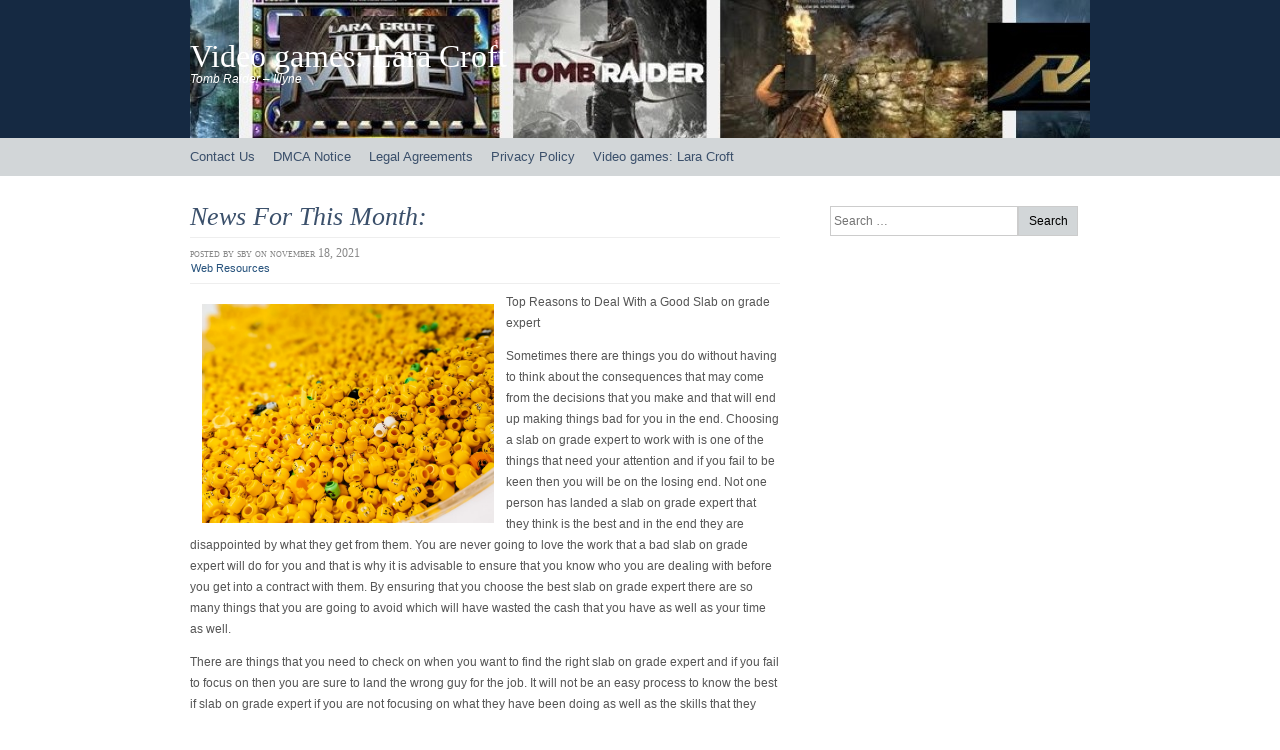

--- FILE ---
content_type: text/html; charset=UTF-8
request_url: https://www.illyne.com/news-for-this-month-10/
body_size: 6026
content:
<!DOCTYPE html>
<html lang="en-US">
<head>
<meta http-equiv="Content-Type" content="text/html; charset=UTF-8" />
<title>News For This Month:   | Video games: Lara Croft</title>
<link rel="pingback" href="https://www.illyne.com/xmlrpc.php" />
	<link rel='archives' title='October 2025' href='https://www.illyne.com/2025/10/' />
	<link rel='archives' title='September 2025' href='https://www.illyne.com/2025/09/' />
	<link rel='archives' title='August 2025' href='https://www.illyne.com/2025/08/' />
	<link rel='archives' title='July 2025' href='https://www.illyne.com/2025/07/' />
	<link rel='archives' title='June 2025' href='https://www.illyne.com/2025/06/' />
	<link rel='archives' title='May 2025' href='https://www.illyne.com/2025/05/' />
	<link rel='archives' title='April 2025' href='https://www.illyne.com/2025/04/' />
	<link rel='archives' title='March 2025' href='https://www.illyne.com/2025/03/' />
	<link rel='archives' title='February 2025' href='https://www.illyne.com/2025/02/' />
	<link rel='archives' title='January 2025' href='https://www.illyne.com/2025/01/' />
	<link rel='archives' title='December 2024' href='https://www.illyne.com/2024/12/' />
	<link rel='archives' title='November 2024' href='https://www.illyne.com/2024/11/' />
	<link rel='archives' title='October 2024' href='https://www.illyne.com/2024/10/' />
	<link rel='archives' title='September 2024' href='https://www.illyne.com/2024/09/' />
	<link rel='archives' title='July 2024' href='https://www.illyne.com/2024/07/' />
	<link rel='archives' title='June 2024' href='https://www.illyne.com/2024/06/' />
	<link rel='archives' title='May 2024' href='https://www.illyne.com/2024/05/' />
	<link rel='archives' title='April 2024' href='https://www.illyne.com/2024/04/' />
	<link rel='archives' title='March 2024' href='https://www.illyne.com/2024/03/' />
	<link rel='archives' title='February 2024' href='https://www.illyne.com/2024/02/' />
	<link rel='archives' title='January 2024' href='https://www.illyne.com/2024/01/' />
	<link rel='archives' title='December 2023' href='https://www.illyne.com/2023/12/' />
	<link rel='archives' title='November 2023' href='https://www.illyne.com/2023/11/' />
	<link rel='archives' title='October 2023' href='https://www.illyne.com/2023/10/' />
	<link rel='archives' title='August 2023' href='https://www.illyne.com/2023/08/' />
	<link rel='archives' title='July 2023' href='https://www.illyne.com/2023/07/' />
	<link rel='archives' title='June 2023' href='https://www.illyne.com/2023/06/' />
	<link rel='archives' title='May 2023' href='https://www.illyne.com/2023/05/' />
	<link rel='archives' title='February 2023' href='https://www.illyne.com/2023/02/' />
	<link rel='archives' title='January 2023' href='https://www.illyne.com/2023/01/' />
	<link rel='archives' title='December 2022' href='https://www.illyne.com/2022/12/' />
	<link rel='archives' title='November 2022' href='https://www.illyne.com/2022/11/' />
	<link rel='archives' title='October 2022' href='https://www.illyne.com/2022/10/' />
	<link rel='archives' title='September 2022' href='https://www.illyne.com/2022/09/' />
	<link rel='archives' title='August 2022' href='https://www.illyne.com/2022/08/' />
	<link rel='archives' title='July 2022' href='https://www.illyne.com/2022/07/' />
	<link rel='archives' title='June 2022' href='https://www.illyne.com/2022/06/' />
	<link rel='archives' title='May 2022' href='https://www.illyne.com/2022/05/' />
	<link rel='archives' title='April 2022' href='https://www.illyne.com/2022/04/' />
	<link rel='archives' title='March 2022' href='https://www.illyne.com/2022/03/' />
	<link rel='archives' title='February 2022' href='https://www.illyne.com/2022/02/' />
	<link rel='archives' title='January 2022' href='https://www.illyne.com/2022/01/' />
	<link rel='archives' title='December 2021' href='https://www.illyne.com/2021/12/' />
	<link rel='archives' title='November 2021' href='https://www.illyne.com/2021/11/' />
	<link rel='archives' title='October 2021' href='https://www.illyne.com/2021/10/' />
	<link rel='archives' title='September 2021' href='https://www.illyne.com/2021/09/' />
	<link rel='archives' title='August 2021' href='https://www.illyne.com/2021/08/' />
	<link rel='archives' title='July 2021' href='https://www.illyne.com/2021/07/' />
	<link rel='archives' title='June 2021' href='https://www.illyne.com/2021/06/' />
	<link rel='archives' title='May 2021' href='https://www.illyne.com/2021/05/' />
	<link rel='archives' title='April 2021' href='https://www.illyne.com/2021/04/' />
	<link rel='archives' title='March 2021' href='https://www.illyne.com/2021/03/' />
	<link rel='archives' title='February 2021' href='https://www.illyne.com/2021/02/' />
	<link rel='archives' title='January 2021' href='https://www.illyne.com/2021/01/' />
	<link rel='archives' title='December 2020' href='https://www.illyne.com/2020/12/' />
	<link rel='archives' title='November 2020' href='https://www.illyne.com/2020/11/' />
	<link rel='archives' title='October 2020' href='https://www.illyne.com/2020/10/' />
	<link rel='archives' title='September 2020' href='https://www.illyne.com/2020/09/' />
	<link rel='archives' title='August 2020' href='https://www.illyne.com/2020/08/' />
	<link rel='archives' title='July 2020' href='https://www.illyne.com/2020/07/' />
	<link rel='archives' title='June 2020' href='https://www.illyne.com/2020/06/' />
	<link rel='archives' title='May 2020' href='https://www.illyne.com/2020/05/' />
	<link rel='archives' title='April 2020' href='https://www.illyne.com/2020/04/' />
	<link rel='archives' title='March 2020' href='https://www.illyne.com/2020/03/' />
	<link rel='archives' title='February 2020' href='https://www.illyne.com/2020/02/' />
	<link rel='archives' title='January 2020' href='https://www.illyne.com/2020/01/' />
	<link rel='archives' title='December 2019' href='https://www.illyne.com/2019/12/' />
	<link rel='archives' title='November 2019' href='https://www.illyne.com/2019/11/' />
	<link rel='archives' title='October 2019' href='https://www.illyne.com/2019/10/' />
	<link rel='archives' title='September 2019' href='https://www.illyne.com/2019/09/' />
	<link rel='archives' title='August 2019' href='https://www.illyne.com/2019/08/' />
	<link rel='archives' title='July 2019' href='https://www.illyne.com/2019/07/' />
	<link rel='archives' title='June 2019' href='https://www.illyne.com/2019/06/' />
	<link rel='archives' title='April 2019' href='https://www.illyne.com/2019/04/' />
	<link rel='archives' title='March 2019' href='https://www.illyne.com/2019/03/' />
	<link rel='archives' title='September 2018' href='https://www.illyne.com/2018/09/' />
	<link rel='archives' title='August 2018' href='https://www.illyne.com/2018/08/' />
	<link rel='archives' title='July 2018' href='https://www.illyne.com/2018/07/' />
	<link rel='archives' title='June 2018' href='https://www.illyne.com/2018/06/' />
	<link rel='archives' title='May 2018' href='https://www.illyne.com/2018/05/' />
	<link rel='archives' title='March 2018' href='https://www.illyne.com/2018/03/' />
	<link rel='archives' title='February 2018' href='https://www.illyne.com/2018/02/' />
	<link rel='archives' title='November 2017' href='https://www.illyne.com/2017/11/' />
	<link rel='archives' title='September 2017' href='https://www.illyne.com/2017/09/' />
	<link rel='archives' title='August 2017' href='https://www.illyne.com/2017/08/' />
	<link rel='archives' title='July 2017' href='https://www.illyne.com/2017/07/' />
	<link rel='archives' title='April 2017' href='https://www.illyne.com/2017/04/' />
	<link rel='archives' title='January 2014' href='https://www.illyne.com/2014/01/' />
	<link rel='archives' title='December 2013' href='https://www.illyne.com/2013/12/' />
	<link rel='archives' title='November 2013' href='https://www.illyne.com/2013/11/' />
	<link rel='archives' title='October 2013' href='https://www.illyne.com/2013/10/' />
	<link rel='archives' title='September 2013' href='https://www.illyne.com/2013/09/' />
	<link rel='archives' title='August 2013' href='https://www.illyne.com/2013/08/' />
	<link rel='archives' title='July 2013' href='https://www.illyne.com/2013/07/' />
	<link rel='archives' title='June 2013' href='https://www.illyne.com/2013/06/' />
	<link rel='archives' title='May 2013' href='https://www.illyne.com/2013/05/' />
	<link rel='archives' title='April 2013' href='https://www.illyne.com/2013/04/' />
	<link rel='archives' title='March 2013' href='https://www.illyne.com/2013/03/' />
	<link rel='archives' title='February 2013' href='https://www.illyne.com/2013/02/' />
<meta name='robots' content='max-image-preview:large' />
<link rel="alternate" type="application/rss+xml" title="Video games: Lara Croft &raquo; Feed" href="https://www.illyne.com/feed/" />
<link rel="alternate" type="application/rss+xml" title="Video games: Lara Croft &raquo; Comments Feed" href="https://www.illyne.com/comments/feed/" />
<script type="text/javascript">
window._wpemojiSettings = {"baseUrl":"https:\/\/s.w.org\/images\/core\/emoji\/14.0.0\/72x72\/","ext":".png","svgUrl":"https:\/\/s.w.org\/images\/core\/emoji\/14.0.0\/svg\/","svgExt":".svg","source":{"concatemoji":"https:\/\/www.illyne.com\/wp-includes\/js\/wp-emoji-release.min.js?ver=6.1.9"}};
/*! This file is auto-generated */
!function(e,a,t){var n,r,o,i=a.createElement("canvas"),p=i.getContext&&i.getContext("2d");function s(e,t){var a=String.fromCharCode,e=(p.clearRect(0,0,i.width,i.height),p.fillText(a.apply(this,e),0,0),i.toDataURL());return p.clearRect(0,0,i.width,i.height),p.fillText(a.apply(this,t),0,0),e===i.toDataURL()}function c(e){var t=a.createElement("script");t.src=e,t.defer=t.type="text/javascript",a.getElementsByTagName("head")[0].appendChild(t)}for(o=Array("flag","emoji"),t.supports={everything:!0,everythingExceptFlag:!0},r=0;r<o.length;r++)t.supports[o[r]]=function(e){if(p&&p.fillText)switch(p.textBaseline="top",p.font="600 32px Arial",e){case"flag":return s([127987,65039,8205,9895,65039],[127987,65039,8203,9895,65039])?!1:!s([55356,56826,55356,56819],[55356,56826,8203,55356,56819])&&!s([55356,57332,56128,56423,56128,56418,56128,56421,56128,56430,56128,56423,56128,56447],[55356,57332,8203,56128,56423,8203,56128,56418,8203,56128,56421,8203,56128,56430,8203,56128,56423,8203,56128,56447]);case"emoji":return!s([129777,127995,8205,129778,127999],[129777,127995,8203,129778,127999])}return!1}(o[r]),t.supports.everything=t.supports.everything&&t.supports[o[r]],"flag"!==o[r]&&(t.supports.everythingExceptFlag=t.supports.everythingExceptFlag&&t.supports[o[r]]);t.supports.everythingExceptFlag=t.supports.everythingExceptFlag&&!t.supports.flag,t.DOMReady=!1,t.readyCallback=function(){t.DOMReady=!0},t.supports.everything||(n=function(){t.readyCallback()},a.addEventListener?(a.addEventListener("DOMContentLoaded",n,!1),e.addEventListener("load",n,!1)):(e.attachEvent("onload",n),a.attachEvent("onreadystatechange",function(){"complete"===a.readyState&&t.readyCallback()})),(e=t.source||{}).concatemoji?c(e.concatemoji):e.wpemoji&&e.twemoji&&(c(e.twemoji),c(e.wpemoji)))}(window,document,window._wpemojiSettings);
</script>
<style type="text/css">
img.wp-smiley,
img.emoji {
	display: inline !important;
	border: none !important;
	box-shadow: none !important;
	height: 1em !important;
	width: 1em !important;
	margin: 0 0.07em !important;
	vertical-align: -0.1em !important;
	background: none !important;
	padding: 0 !important;
}
</style>
	<link rel='stylesheet' id='wp-block-library-css' href='https://www.illyne.com/wp-includes/css/dist/block-library/style.min.css?ver=6.1.9' type='text/css' media='all' />
<link rel='stylesheet' id='classic-theme-styles-css' href='https://www.illyne.com/wp-includes/css/classic-themes.min.css?ver=1' type='text/css' media='all' />
<style id='global-styles-inline-css' type='text/css'>
body{--wp--preset--color--black: #000000;--wp--preset--color--cyan-bluish-gray: #abb8c3;--wp--preset--color--white: #ffffff;--wp--preset--color--pale-pink: #f78da7;--wp--preset--color--vivid-red: #cf2e2e;--wp--preset--color--luminous-vivid-orange: #ff6900;--wp--preset--color--luminous-vivid-amber: #fcb900;--wp--preset--color--light-green-cyan: #7bdcb5;--wp--preset--color--vivid-green-cyan: #00d084;--wp--preset--color--pale-cyan-blue: #8ed1fc;--wp--preset--color--vivid-cyan-blue: #0693e3;--wp--preset--color--vivid-purple: #9b51e0;--wp--preset--gradient--vivid-cyan-blue-to-vivid-purple: linear-gradient(135deg,rgba(6,147,227,1) 0%,rgb(155,81,224) 100%);--wp--preset--gradient--light-green-cyan-to-vivid-green-cyan: linear-gradient(135deg,rgb(122,220,180) 0%,rgb(0,208,130) 100%);--wp--preset--gradient--luminous-vivid-amber-to-luminous-vivid-orange: linear-gradient(135deg,rgba(252,185,0,1) 0%,rgba(255,105,0,1) 100%);--wp--preset--gradient--luminous-vivid-orange-to-vivid-red: linear-gradient(135deg,rgba(255,105,0,1) 0%,rgb(207,46,46) 100%);--wp--preset--gradient--very-light-gray-to-cyan-bluish-gray: linear-gradient(135deg,rgb(238,238,238) 0%,rgb(169,184,195) 100%);--wp--preset--gradient--cool-to-warm-spectrum: linear-gradient(135deg,rgb(74,234,220) 0%,rgb(151,120,209) 20%,rgb(207,42,186) 40%,rgb(238,44,130) 60%,rgb(251,105,98) 80%,rgb(254,248,76) 100%);--wp--preset--gradient--blush-light-purple: linear-gradient(135deg,rgb(255,206,236) 0%,rgb(152,150,240) 100%);--wp--preset--gradient--blush-bordeaux: linear-gradient(135deg,rgb(254,205,165) 0%,rgb(254,45,45) 50%,rgb(107,0,62) 100%);--wp--preset--gradient--luminous-dusk: linear-gradient(135deg,rgb(255,203,112) 0%,rgb(199,81,192) 50%,rgb(65,88,208) 100%);--wp--preset--gradient--pale-ocean: linear-gradient(135deg,rgb(255,245,203) 0%,rgb(182,227,212) 50%,rgb(51,167,181) 100%);--wp--preset--gradient--electric-grass: linear-gradient(135deg,rgb(202,248,128) 0%,rgb(113,206,126) 100%);--wp--preset--gradient--midnight: linear-gradient(135deg,rgb(2,3,129) 0%,rgb(40,116,252) 100%);--wp--preset--duotone--dark-grayscale: url('#wp-duotone-dark-grayscale');--wp--preset--duotone--grayscale: url('#wp-duotone-grayscale');--wp--preset--duotone--purple-yellow: url('#wp-duotone-purple-yellow');--wp--preset--duotone--blue-red: url('#wp-duotone-blue-red');--wp--preset--duotone--midnight: url('#wp-duotone-midnight');--wp--preset--duotone--magenta-yellow: url('#wp-duotone-magenta-yellow');--wp--preset--duotone--purple-green: url('#wp-duotone-purple-green');--wp--preset--duotone--blue-orange: url('#wp-duotone-blue-orange');--wp--preset--font-size--small: 13px;--wp--preset--font-size--medium: 20px;--wp--preset--font-size--large: 36px;--wp--preset--font-size--x-large: 42px;--wp--preset--spacing--20: 0.44rem;--wp--preset--spacing--30: 0.67rem;--wp--preset--spacing--40: 1rem;--wp--preset--spacing--50: 1.5rem;--wp--preset--spacing--60: 2.25rem;--wp--preset--spacing--70: 3.38rem;--wp--preset--spacing--80: 5.06rem;}:where(.is-layout-flex){gap: 0.5em;}body .is-layout-flow > .alignleft{float: left;margin-inline-start: 0;margin-inline-end: 2em;}body .is-layout-flow > .alignright{float: right;margin-inline-start: 2em;margin-inline-end: 0;}body .is-layout-flow > .aligncenter{margin-left: auto !important;margin-right: auto !important;}body .is-layout-constrained > .alignleft{float: left;margin-inline-start: 0;margin-inline-end: 2em;}body .is-layout-constrained > .alignright{float: right;margin-inline-start: 2em;margin-inline-end: 0;}body .is-layout-constrained > .aligncenter{margin-left: auto !important;margin-right: auto !important;}body .is-layout-constrained > :where(:not(.alignleft):not(.alignright):not(.alignfull)){max-width: var(--wp--style--global--content-size);margin-left: auto !important;margin-right: auto !important;}body .is-layout-constrained > .alignwide{max-width: var(--wp--style--global--wide-size);}body .is-layout-flex{display: flex;}body .is-layout-flex{flex-wrap: wrap;align-items: center;}body .is-layout-flex > *{margin: 0;}:where(.wp-block-columns.is-layout-flex){gap: 2em;}.has-black-color{color: var(--wp--preset--color--black) !important;}.has-cyan-bluish-gray-color{color: var(--wp--preset--color--cyan-bluish-gray) !important;}.has-white-color{color: var(--wp--preset--color--white) !important;}.has-pale-pink-color{color: var(--wp--preset--color--pale-pink) !important;}.has-vivid-red-color{color: var(--wp--preset--color--vivid-red) !important;}.has-luminous-vivid-orange-color{color: var(--wp--preset--color--luminous-vivid-orange) !important;}.has-luminous-vivid-amber-color{color: var(--wp--preset--color--luminous-vivid-amber) !important;}.has-light-green-cyan-color{color: var(--wp--preset--color--light-green-cyan) !important;}.has-vivid-green-cyan-color{color: var(--wp--preset--color--vivid-green-cyan) !important;}.has-pale-cyan-blue-color{color: var(--wp--preset--color--pale-cyan-blue) !important;}.has-vivid-cyan-blue-color{color: var(--wp--preset--color--vivid-cyan-blue) !important;}.has-vivid-purple-color{color: var(--wp--preset--color--vivid-purple) !important;}.has-black-background-color{background-color: var(--wp--preset--color--black) !important;}.has-cyan-bluish-gray-background-color{background-color: var(--wp--preset--color--cyan-bluish-gray) !important;}.has-white-background-color{background-color: var(--wp--preset--color--white) !important;}.has-pale-pink-background-color{background-color: var(--wp--preset--color--pale-pink) !important;}.has-vivid-red-background-color{background-color: var(--wp--preset--color--vivid-red) !important;}.has-luminous-vivid-orange-background-color{background-color: var(--wp--preset--color--luminous-vivid-orange) !important;}.has-luminous-vivid-amber-background-color{background-color: var(--wp--preset--color--luminous-vivid-amber) !important;}.has-light-green-cyan-background-color{background-color: var(--wp--preset--color--light-green-cyan) !important;}.has-vivid-green-cyan-background-color{background-color: var(--wp--preset--color--vivid-green-cyan) !important;}.has-pale-cyan-blue-background-color{background-color: var(--wp--preset--color--pale-cyan-blue) !important;}.has-vivid-cyan-blue-background-color{background-color: var(--wp--preset--color--vivid-cyan-blue) !important;}.has-vivid-purple-background-color{background-color: var(--wp--preset--color--vivid-purple) !important;}.has-black-border-color{border-color: var(--wp--preset--color--black) !important;}.has-cyan-bluish-gray-border-color{border-color: var(--wp--preset--color--cyan-bluish-gray) !important;}.has-white-border-color{border-color: var(--wp--preset--color--white) !important;}.has-pale-pink-border-color{border-color: var(--wp--preset--color--pale-pink) !important;}.has-vivid-red-border-color{border-color: var(--wp--preset--color--vivid-red) !important;}.has-luminous-vivid-orange-border-color{border-color: var(--wp--preset--color--luminous-vivid-orange) !important;}.has-luminous-vivid-amber-border-color{border-color: var(--wp--preset--color--luminous-vivid-amber) !important;}.has-light-green-cyan-border-color{border-color: var(--wp--preset--color--light-green-cyan) !important;}.has-vivid-green-cyan-border-color{border-color: var(--wp--preset--color--vivid-green-cyan) !important;}.has-pale-cyan-blue-border-color{border-color: var(--wp--preset--color--pale-cyan-blue) !important;}.has-vivid-cyan-blue-border-color{border-color: var(--wp--preset--color--vivid-cyan-blue) !important;}.has-vivid-purple-border-color{border-color: var(--wp--preset--color--vivid-purple) !important;}.has-vivid-cyan-blue-to-vivid-purple-gradient-background{background: var(--wp--preset--gradient--vivid-cyan-blue-to-vivid-purple) !important;}.has-light-green-cyan-to-vivid-green-cyan-gradient-background{background: var(--wp--preset--gradient--light-green-cyan-to-vivid-green-cyan) !important;}.has-luminous-vivid-amber-to-luminous-vivid-orange-gradient-background{background: var(--wp--preset--gradient--luminous-vivid-amber-to-luminous-vivid-orange) !important;}.has-luminous-vivid-orange-to-vivid-red-gradient-background{background: var(--wp--preset--gradient--luminous-vivid-orange-to-vivid-red) !important;}.has-very-light-gray-to-cyan-bluish-gray-gradient-background{background: var(--wp--preset--gradient--very-light-gray-to-cyan-bluish-gray) !important;}.has-cool-to-warm-spectrum-gradient-background{background: var(--wp--preset--gradient--cool-to-warm-spectrum) !important;}.has-blush-light-purple-gradient-background{background: var(--wp--preset--gradient--blush-light-purple) !important;}.has-blush-bordeaux-gradient-background{background: var(--wp--preset--gradient--blush-bordeaux) !important;}.has-luminous-dusk-gradient-background{background: var(--wp--preset--gradient--luminous-dusk) !important;}.has-pale-ocean-gradient-background{background: var(--wp--preset--gradient--pale-ocean) !important;}.has-electric-grass-gradient-background{background: var(--wp--preset--gradient--electric-grass) !important;}.has-midnight-gradient-background{background: var(--wp--preset--gradient--midnight) !important;}.has-small-font-size{font-size: var(--wp--preset--font-size--small) !important;}.has-medium-font-size{font-size: var(--wp--preset--font-size--medium) !important;}.has-large-font-size{font-size: var(--wp--preset--font-size--large) !important;}.has-x-large-font-size{font-size: var(--wp--preset--font-size--x-large) !important;}
.wp-block-navigation a:where(:not(.wp-element-button)){color: inherit;}
:where(.wp-block-columns.is-layout-flex){gap: 2em;}
.wp-block-pullquote{font-size: 1.5em;line-height: 1.6;}
</style>
<link rel='stylesheet' id='bigcity_style-css' href='https://www.illyne.com/wp-content/themes/big-city/style.css?ver=6.1.9' type='text/css' media='all' />
<link rel="https://api.w.org/" href="https://www.illyne.com/wp-json/" /><link rel="alternate" type="application/json" href="https://www.illyne.com/wp-json/wp/v2/posts/2635" /><link rel="EditURI" type="application/rsd+xml" title="RSD" href="https://www.illyne.com/xmlrpc.php?rsd" />
<link rel="wlwmanifest" type="application/wlwmanifest+xml" href="https://www.illyne.com/wp-includes/wlwmanifest.xml" />
<meta name="generator" content="WordPress 6.1.9" />
<link rel="canonical" href="https://www.illyne.com/news-for-this-month-10/" />
<link rel='shortlink' href='https://www.illyne.com/?p=2635' />
<link rel="alternate" type="application/json+oembed" href="https://www.illyne.com/wp-json/oembed/1.0/embed?url=https%3A%2F%2Fwww.illyne.com%2Fnews-for-this-month-10%2F" />
<link rel="alternate" type="text/xml+oembed" href="https://www.illyne.com/wp-json/oembed/1.0/embed?url=https%3A%2F%2Fwww.illyne.com%2Fnews-for-this-month-10%2F&#038;format=xml" />
<!-- MagenetMonetization V: 1.0.29.3--><!-- MagenetMonetization 1 --><!-- MagenetMonetization 1.1 --><style type="text/css">
        #header {
            background: url(https://www.illyne.com/wp-content/uploads/2014/02/cropped-game71.jpg) 0 0 no-repeat;
        }
        #heading a,
        #heading .description {
            color: #ffffff;
        }
    </style></head>
<body class="post-template-default single single-post postid-2635 single-format-standard">
    <div id="header-wrapper">
        <div id="header">
            <h1><a href="https://www.illyne.com">Video games: Lara Croft</a></h1>
                            <h2>Tomb Raider &#8211; Illyne</h2>
                    </div>
    </div>
    <div id="access-wrapper">
        <div id="access" role="navigation">
            <div class="menu"><ul>
<li class="page_item page-item-9"><a href="https://www.illyne.com/contact-us/">Contact Us</a></li>
<li class="page_item page-item-12"><a href="https://www.illyne.com/dmca-notice/">DMCA Notice</a></li>
<li class="page_item page-item-10"><a href="https://www.illyne.com/legal-agreements/">Legal Agreements</a></li>
<li class="page_item page-item-11"><a href="https://www.illyne.com/privacy-policy/">Privacy Policy</a></li>
<li class="page_item page-item-7"><a href="https://www.illyne.com/">Video games: Lara Croft</a></li>
</ul></div>
            <div class="clearfix"></div>
        </div>
    </div>
    <div id="root">
        <div id="main">
    <div id="content">
                	        		<div class="post-2635 post type-post status-publish format-standard hentry category-web-resources" id="post-2635">
        		    <div class="entry-title">
                    <h2><a href="https://www.illyne.com/news-for-this-month-10/" rel="bookmark" title="Permalink to: News For This Month:">News For This Month:</a></h2>
                    </div>
                    <div class="postdata">
                        <span class="vcard">Posted by <span class="fn">sby</span></span>
                        <span class="published posted_date" title="2021-11-18 11:39:29+00:00">on November 18, 2021</span>
                        <br/>
                        <a href="https://www.illyne.com/category/web-resources/" rel="category tag">Web Resources</a>                    </div>
                    <div class="entry-content"><p><img decoding="async" src="https://images.unsplash.com/photo-1613548896019-d2ef4a65e767?crop=entropy&amp;cs=tinysrgb&amp;fit=max&amp;fm=jpg&amp;ixid=MnwzNjUyOXwwfDF8c2VhcmNofDF8fEdyb3dudXAlMjBUb3lzfGVufDB8fHx8MTYzMDc3NDU0Ng&amp;ixlib=rb-1.2.1&amp;q=80&amp;w=1080" style="width:292px;float:left;margin:1em" />Top Reasons to Deal With a Good Slab on grade expert </p>
<p>Sometimes there are things you do without having to think about the consequences that may come from the decisions that you make and that will end up making things bad for you in the end. Choosing a slab on grade expert to work with is one of the things that need your attention and if you fail to be keen then you will be on the losing end. Not one person has landed a slab on grade expert that they think is the best and in the end they are disappointed by what they get from them. You are never going to love the work that a bad slab on grade expert will do for you and that is why it is advisable to ensure that you know who you are dealing with before you get into a contract with them. By ensuring that you choose the best slab on grade expert there are so many things that you are going to avoid which will have wasted the cash that you have as well as your time as well. </p>
<p>There are things that you need to check on when you want to find the right slab on grade expert and if you fail to focus on then you are sure to land the wrong guy for the job. It will not be an easy process to know the best if slab on grade expert if you are not focusing on what they have been doing as well as the skills that they have in the industry. As always there are the slab on grade experts who will tell you of how good they are at the job and the way they have been able to serve so many people but you are not to believe them. The only slab on grade expert you are supposed to believe is the one that you have proven the credentials that they have are legit and they have so many good feedbacks from the people they have been serving. In this article, we are going to focus on the key reasons as to why you need to ensure you work with a top slab on grade expert.</p>
<p>One major reason to operate with a top slab on grade expert is for the experience that they have in the work they do. A slab on grade expert will always know what you need and how they are going to do the work with ease and without wasting any time if they have done it so many times before. Rest assured that a good slab on grade expert will have worked with so many people and they all were satisfied with the job done. The wrong slab on grade expert will be having bad reviews meaning even though they served people in the past they were not able to deliver as expected.</p>
<p>A top slab on grade expert will always be considerate and that is something that you will benefit with. When the slab on grade expert understands you well and the kind of things that you need to get done be sure that it will be easy for you to work with them and get what you want. To know the key reasons as to why you need to operate with a good slab on grade expert ensure that you read all the points in this article.</p>
<p><a href="https://6133ad50eb873.site123.me/blog/top-reasons-to-deal-with-a-good-slab-on-grade-expert">Finding Similarities Between and Life</a></p>
<p><a href=" ">Case Study: My Experience With </a></p>
</div>
                            		</div>
                


<!-- You can start editing here. -->


            <!-- If comments are closed. -->
        <h4>Comments are closed.</h4>
     






        	    	    </div>
<!-- wmm d -->		<!-- MagenetMonetization 4 --><div id="sidebar">
    <!-- MagenetMonetization 5 --><div class="box"><form role="search" method="get" class="search-form cf" action="https://www.illyne.com/">
	<fieldset>
		<input type="search" class="search-field" placeholder="Search &hellip;" value="" name="s" title="Search for:" />
		<input type="submit" class="search-submit" value="Search" />
	</fieldset>
</form></div><!-- MagenetMonetization 5 --><div class="box">			<div class="execphpwidget"></div>
		</div></div>	</div><!--#main-->
</div>
<div id="footer">
	<p class="copyright">Copyright &copy; 2026 https://www.illyne.com. All rights reserved. Video games: Lara Croft&trade; Trademark.</p>
</div>
<div class="mads-block"></div></body>
</html>
<div class="mads-block"></div>